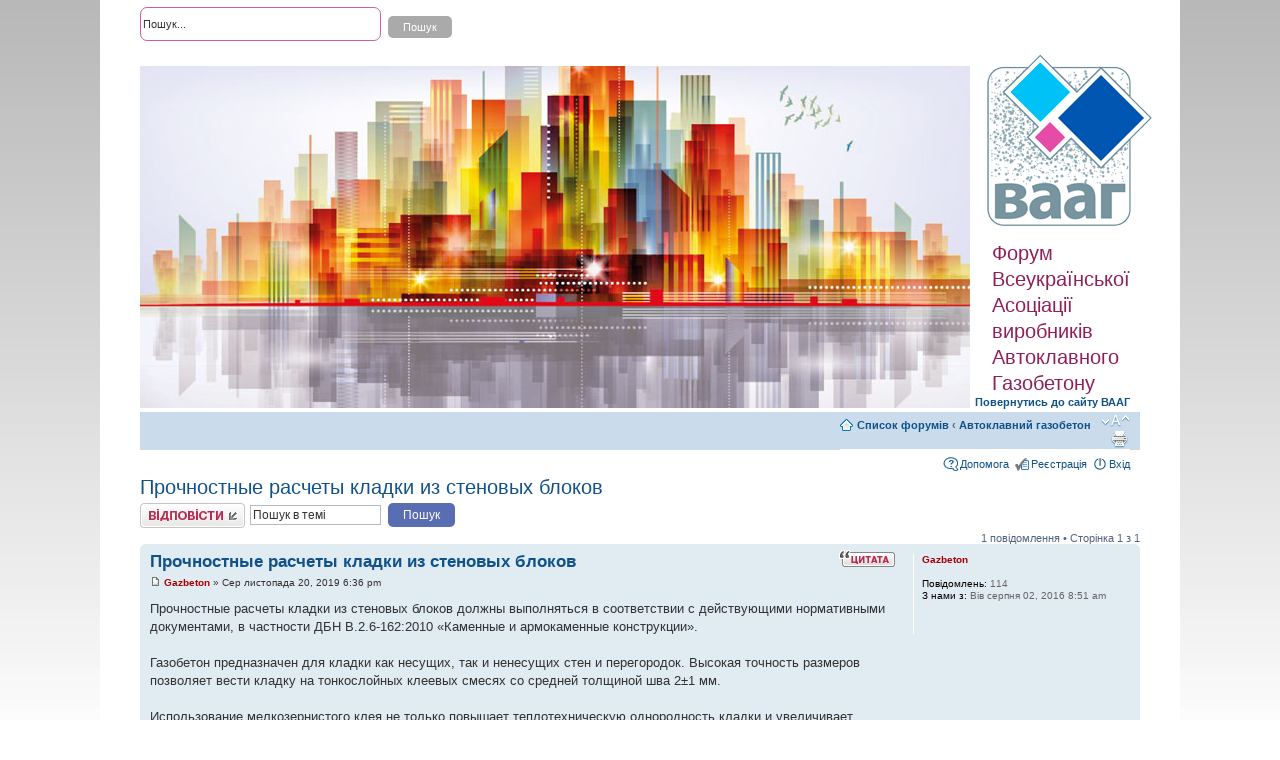

--- FILE ---
content_type: text/html; charset=UTF-8
request_url: https://forum.gazobeton.org/viewtopic.php?f=2&t=6485&p=8363&sid=8c8bf48640cac52c92c9554ae03d0069
body_size: 5108
content:
<!DOCTYPE html PUBLIC "-//W3C//DTD XHTML 1.0 Strict//EN" "http://www.w3.org/TR/xhtml1/DTD/xhtml1-strict.dtd">
<html xmlns="http://www.w3.org/1999/xhtml" dir="ltr" lang="uk" xml:lang="uk">
<head>

<meta http-equiv="content-type" content="text/html; charset=UTF-8" />
<meta http-equiv="content-style-type" content="text/css" />
<meta http-equiv="content-language" content="uk" />
<meta http-equiv="imagetoolbar" content="no" />
<meta name="resource-type" content="document" />
<meta name="distribution" content="global" />
<meta name="keywords" content="" />
<meta name="description" content="" />

<title>Форум Всеукраїнської Асоціації виробників Автоклавного Газобетону &bull; Перегляд теми - Прочностные расчеты кладки из стеновых блоков</title>

<link rel="alternate" type="application/atom+xml" title="Канал - Форум Всеукраїнської Асоціації виробників Автоклавного Газобетону" href="https://forum.gazobeton.org/feed.php" /><link rel="alternate" type="application/atom+xml" title="Канал - Нові теми" href="https://forum.gazobeton.org/feed.php?mode=topics" /><link rel="alternate" type="application/atom+xml" title="Канал - Форум - Автоклавний газобетон" href="https://forum.gazobeton.org/feed.php?f=2" /><link rel="alternate" type="application/atom+xml" title="Канал - Тема - Прочностные расчеты кладки из стеновых блоков" href="https://forum.gazobeton.org/feed.php?f=2&amp;t=6485" />

<!--
	phpBB style name: prosilver
	Based on style:   prosilver (this is the default phpBB3 style)
	Original author:  Tom Beddard ( http://www.subBlue.com/ )
	Modified by:
-->

<script type="text/javascript">
// <![CDATA[
	var jump_page = 'Введіть номер сторінки, на яку бажаєте перейти:';
	var on_page = '1';
	var per_page = '';
	var base_url = '';
	var style_cookie = 'phpBBstyle';
	var style_cookie_settings = '; path=/; domain=gazobeton.org';
	var onload_functions = new Array();
	var onunload_functions = new Array();

	

	/**
	* Find a member
	*/
	function find_username(url)
	{
		popup(url, 760, 570, '_usersearch');
		return false;
	}

	/**
	* New function for handling multiple calls to window.onload and window.unload by pentapenguin
	*/
	window.onload = function()
	{
		for (var i = 0; i < onload_functions.length; i++)
		{
			eval(onload_functions[i]);
		}
	};

	window.onunload = function()
	{
		for (var i = 0; i < onunload_functions.length; i++)
		{
			eval(onunload_functions[i]);
		}
	};

// ]]>
</script>
<script type="text/javascript" src="./styles/prosilver/template/styleswitcher.js"></script>
<script type="text/javascript" src="./styles/prosilver/template/forum_fn.js"></script>

<link href="./styles/prosilver/theme/print.css" rel="stylesheet" type="text/css" media="print" title="printonly" />
<link href="./style.php?id=1&amp;lang=uk&amp;sid=862d300c0f39dd34b15a9632ea233852" rel="stylesheet" type="text/css" media="screen, projection" />

<link href="./styles/prosilver/theme/normal.css" rel="stylesheet" type="text/css" title="A" />
<link href="./styles/prosilver/theme/medium.css" rel="alternate stylesheet" type="text/css" title="A+" />
<link href="./styles/prosilver/theme/large.css" rel="alternate stylesheet" type="text/css" title="A++" />



</head>

<body id="phpbb" class="section-viewtopic ltr">

<div id="wrap">
	<a id="top" name="top" accesskey="t"></a>
	<div id="page-header">
		<div class="headerbar">
		
			<div id="search-box">
				<form action="./search.php?sid=862d300c0f39dd34b15a9632ea233852" method="get" id="search">
				<fieldset>
					<input name="keywords" id="keywords" type="text" maxlength="128" title="Пошук за ключовими словами" class="inputbox search" value="Пошук..." onclick="if(this.value=='Пошук...')this.value='';" onblur="if(this.value=='')this.value='Пошук...';" />
					<input class="button2" value="Пошук" type="submit" /><br />
					<a href="./search.php?sid=862d300c0f39dd34b15a9632ea233852" title="Налаштування розширеного пошуку">Розширений пошук</a> <input type="hidden" name="sid" value="862d300c0f39dd34b15a9632ea233852" />

				</fieldset>
				</form>
			</div>
		

			<div id="headerdiv">
				<div id="headerimg"><img src="./styles/prosilver/imageset/forum.jpg" width="830" height="342" alt="" title="" /></div>
				<div id="logoandslogan">
					<a href="./index.php?sid=862d300c0f39dd34b15a9632ea233852" title="Список форумів" id="logo"><img src="./styles/prosilver/imageset/site_logo.gif" width="165" height="172" alt="" title="" /></a>
					<div id="site-slogan">Форум Всеукраїнської Асоціації виробників Автоклавного Газобетону</div>
					<a href="http://gazobeton.org" style="font-size: 1.1em; padding-left: 5px; padding-top: 9px; font-weight: bold; " >Повернутись до сайту ВААГ</a>
				</div>
  			</div>
	
			<div id="site-description">
				<p></p>
				<p class="skiplink"><a href="#start_here">Пропустити</a></p>
			</div>
			
		</div>

		<div class="navbar">
			<div class="inner">

			<ul class="linklist navlinks">
				<li class="icon-home"><a href="./index.php?sid=862d300c0f39dd34b15a9632ea233852" accesskey="h">Список форумів</a>  <strong>&#8249;</strong> <a href="./viewforum.php?f=2&amp;sid=862d300c0f39dd34b15a9632ea233852">Автоклавний газобетон</a></li>
				<li class="rightside"><a href="#" onclick="fontsizeup(); return false;" onkeypress="return fontsizeup(event);" class="fontsize" title="Змінити розмір шрифту">Змінити розмір шрифту</a></li>

				<li class="rightside"><a href="./viewtopic.php?f=2&amp;t=6485&amp;sid=862d300c0f39dd34b15a9632ea233852&amp;view=print" title="Версія для друку" accesskey="p" class="print">Версія для друку</a></li>
			</ul>

			

			<ul class="linklist rightside">
				<li class="icon-faq"><a href="./faq.php?sid=862d300c0f39dd34b15a9632ea233852" title="Часті питання">Допомога</a></li>
				<li class="icon-register"><a href="./ucp.php?mode=register&amp;sid=862d300c0f39dd34b15a9632ea233852">Реєстрація</a></li>
					<li class="icon-logout"><a href="./ucp.php?mode=login&amp;sid=862d300c0f39dd34b15a9632ea233852" title="Вхід" accesskey="x">Вхід</a></li>
				
			</ul>

			</div>
		</div>

	</div>

	<a name="start_here"></a>
	<div id="page-body">
		
<h2><a href="./viewtopic.php?f=2&amp;t=6485&amp;sid=862d300c0f39dd34b15a9632ea233852">Прочностные расчеты кладки из стеновых блоков</a></h2>
<!-- NOTE: remove the style="display: none" when you want to have the forum description on the topic body --><div style="display: none !important;">Рекомендації щодо застосування автоклавного газобетону у будівництві<br /></div>

<div class="topic-actions">

	<div class="buttons">
	
		<div class="reply-icon"><a href="./posting.php?mode=reply&amp;f=2&amp;t=6485&amp;sid=862d300c0f39dd34b15a9632ea233852" title="Відповісти"><span></span>Відповісти</a></div>
	
	</div>

	
		<div class="search-box">
			<form method="get" id="topic-search" action="./search.php?sid=862d300c0f39dd34b15a9632ea233852">
			<fieldset>
				<input class="inputbox search tiny"  type="text" name="keywords" id="search_keywords" size="20" value="Пошук в темі" onclick="if(this.value=='Пошук в темі')this.value='';" onblur="if(this.value=='')this.value='Пошук в темі';" />
				<input class="button2" type="submit" value="Пошук" />
				<input type="hidden" name="t" value="6485" />
<input type="hidden" name="sf" value="msgonly" />
<input type="hidden" name="sid" value="862d300c0f39dd34b15a9632ea233852" />

			</fieldset>
			</form>
		</div>
	
		<div class="pagination">
			1 повідомлення
			 &bull; Сторінка <strong>1</strong> з <strong>1</strong>
		</div>
	

</div>
<div class="clear"></div>


	<div id="p8363" class="post bg2">
		<div class="inner"><span class="corners-top"><span></span></span>

		<div class="postbody">
			
				<ul class="profile-icons">
					<li class="quote-icon"><a href="./posting.php?mode=quote&amp;f=2&amp;p=8363&amp;sid=862d300c0f39dd34b15a9632ea233852" title="Відповісти з цитатою"><span>Відповісти з цитатою</span></a></li>
				</ul>
			

			<h3 class="first"><a href="#p8363">Прочностные расчеты кладки из стеновых блоков</a></h3>
			<p class="author"><a href="./viewtopic.php?p=8363&amp;sid=862d300c0f39dd34b15a9632ea233852#p8363"><img src="./styles/prosilver/imageset/icon_post_target.gif" width="11" height="9" alt="Повідомлення" title="Повідомлення" /></a> <strong><a href="./memberlist.php?mode=viewprofile&amp;u=827&amp;sid=862d300c0f39dd34b15a9632ea233852" style="color: #AA0000;" class="username-coloured">Gazbeton</a></strong> &raquo; Сер листопада 20, 2019 6:36 pm </p>

			

			<div class="content">Прочностные расчеты кладки из стеновых блоков должны выполняться в соответствии с действующими нормативными документами, в частности ДБН В.2.6-162:2010 «Каменные и армокаменные конструкции».<br /><br />Газобетон предназначен для кладки как несущих, так и ненесущих стен и перегородок. Высокая точность размеров позволяет вести кладку на тонкослойных клеевых смесях со средней толщиной шва 2±1 мм.<br /><br />Использование мелкозернистого клея не только повышает теплотехническую однородность кладки и увеличивает прочностные характеристики конструкций на 30% (в действующих нормах проектирования увеличение прочности при кладке на клею не отражено), но и ведет к общему снижению затрат на строительство.<br /><br />Прочностные расчеты кладки из стеновых блоков должны выполняться в соответствии с действующими нормативными документами, в частности ДБН В.2.6-162:2010 «Каменные и армокаменные конструкции».<br /><br /><a href="http://piccy.info/view3/13512325/e752490bb9fa2fd0cce1262e476f9c8a/" class="postlink"><img src="http://i.piccy.info/i9/ec84fb63806d2f7a7c99b566a1311cdb/1574332066/88217/1289681/b11.png" alt="Зображення" /></a><a href="http://i.piccy.info/a3c/2019-11-21-10-27/i9-13512325/730x293-r" class="postlink"><img src="http://i.piccy.info/a3/2019-11-21-10-27/i9-13512325/730x293-r/i.gif" alt="Зображення" /></a><br /><br /><br /><span style="font-weight: bold">Расчет кладки из блоков</span><br /><br />Кладка из блоков  должна вестись на клею или строительном растворе марки не ниже М50.<br /><br /><span style="font-weight: bold">Расчетные сопротивления кладки из блоков, МПа</span><br /><br /><a href="http://piccy.info/view3/13512334/b61439609053a5012a776ac7c3babeaf/" class="postlink"><img src="http://i.piccy.info/i9/bc4ab002bd5079abbbc334582f65f381/1574332287/40569/1289681/b22.png" alt="Зображення" /></a><a href="http://i.piccy.info/a3c/2019-11-21-10-31/i9-13512334/730x234-r" class="postlink"><img src="http://i.piccy.info/a3/2019-11-21-10-31/i9-13512334/730x234-r/i.gif" alt="Зображення" /></a><br /><br /><a href="http://piccy.info/view3/13512336/0e000a4e871c6260ed53a186da99ac27/" class="postlink"><img src="http://i.piccy.info/i9/b927059393940152811bc593d501d813/1574332307/75965/1289681/b3.png" alt="Зображення" /></a><a href="http://i.piccy.info/a3c/2019-11-21-10-31/i9-13512336/730x257-r" class="postlink"><img src="http://i.piccy.info/a3/2019-11-21-10-31/i9-13512336/730x257-r/i.gif" alt="Зображення" /></a><br /><br /><br /><br /><span style="font-weight: bold">Ненесущие конструкции</span><br /><br />Значительное количество газобетона используется в многоэтажном домостроении при заполнении наружных ограждений каркасных зданий. В этом варианте газобетонные стены делаются с поэтажным опиранием на перекрытия. Несущей способности блоков классов по прочности С2,0 и С2,5 для восприятия вертикальных нагрузок оказывается более чем достаточно (при правильном устройстве деформационного шва между кладкой и вышележащим перекрытием).<br /><br />Однако такие стены, особенно при большой этажности зданий, должны проверяться на устойчивость к горизонтальным нагрузкам (ветровой напор и отсос, кратковременные нагрузки от опирания на стены находящихся в помещении людей). В общем случае, газобетонные стены должны закрепляться к поперечным несущим стенам или колоннам в двух уровнях по высоте этажа.</div>

			

		</div>

		
			<dl class="postprofile" id="profile8363">
			<dt>
				<a href="./memberlist.php?mode=viewprofile&amp;u=827&amp;sid=862d300c0f39dd34b15a9632ea233852" style="color: #AA0000;" class="username-coloured">Gazbeton</a>
			</dt>

			

		<dd>&nbsp;</dd>

		<dd><strong>Повідомлень:</strong> 114</dd><dd><strong>З нами з:</strong> Вів серпня 02, 2016 8:51 am</dd>

		</dl>
	

		<div class="back2top"><a href="#wrap" class="top" title="Догори">Догори</a></div>

		<span class="corners-bottom"><span></span></span></div>
	</div>

	<hr class="divider" />


<div class="topic-actions">
	<div class="buttons">
	
		<div class="reply-icon"><a href="./posting.php?mode=reply&amp;f=2&amp;t=6485&amp;sid=862d300c0f39dd34b15a9632ea233852" title="Відповісти"><span></span>Відповісти</a></div>
	
	</div>

	
		<div class="pagination">
			1 повідомлення
			 &bull; Сторінка <strong>1</strong> з <strong>1</strong>
		</div>
	
</div>


	<p></p><p><a href="./viewforum.php?f=2&amp;sid=862d300c0f39dd34b15a9632ea233852" class="left-box left" accesskey="r">Повернутись до Автоклавний газобетон</a></p>

	<form method="post" id="jumpbox" action="./viewforum.php?sid=862d300c0f39dd34b15a9632ea233852" onsubmit="if(this.f.value == -1){return false;}">

	
		<fieldset class="jumpbox">
	
			<label for="f" accesskey="j">Вперед:</label>
			<select name="f" id="f" onchange="if(this.options[this.selectedIndex].value != -1){ document.forms['jumpbox'].submit() }">
			
				<option value="-1">Оберіть форум</option>
			<option value="-1">------------------</option>
				<option value="2" selected="selected">Автоклавний газобетон</option>
			
				<option value="5">Відео про газобетон</option>
			
				<option value="4">Архітектура і газобетон</option>
			
				<option value="17">Практичний досвід проживання в неутепленому будинку з газобетону</option>
			
				<option value="6">&quot;Пиріг&quot; стіни. Переваги і недоліки</option>
			
				<option value="7">Довговічність газобетону</option>
			
				<option value="9">Відеоінструкції по роботі зі штукатурними сумішами</option>
			
				<option value="11">Кріплення для газобетону</option>
			
				<option value="12">Відео виробників газобетону</option>
			
				<option value="14">Стережіться підробок!</option>
			
				<option value="13">Нетипове застосування газобетону</option>
			
				<option value="15">Нечесна конкуренція</option>
			
				<option value="27">Звукоізоляція</option>
			
				<option value="16">Будинки з газобетону з низьким енергоспоживанням</option>
			
				<option value="20">Збірно-монолітні перекриття з газобетону</option>
			
				<option value="18">Фарби для газобетону</option>
			
				<option value="10">Вебинары Глеба Гринфельда о газобетоне</option>
			
				<option value="19">Застосування газобетону для тепломодернізації старого житлового фонду</option>
			
				<option value="21">Об'єкти з газобетону</option>
			
				<option value="25">Застосування газобетону в сейсмічних районах</option>
			
				<option value="26">Порівняння автоклавного газобетону з іншими стіновими матеріалами</option>
			
				<option value="28">Будівництво будинку з газобетону власноруч</option>
			
			</select>
			<input type="submit" value="Вперед" class="button2" />
		</fieldset>
	</form>


	<h3>Хто зараз онлайн</h3>
	<p>Зараз переглядають цей форум: Немає зареєстрованих користувачів і 6 гостей</p>
</div>

<div id="page-footer">

	<div class="navbar">
		<div class="inner"><span class="corners-top"><span></span></span>

		<ul class="linklist">
			<li class="icon-home"><a href="./index.php?sid=862d300c0f39dd34b15a9632ea233852">Список форумів</a></li>
				
			<li class="rightside"><a href="./memberlist.php?mode=leaders&amp;sid=862d300c0f39dd34b15a9632ea233852">Команда</a> &bull; <a href="./ucp.php?mode=delete_cookies&amp;sid=862d300c0f39dd34b15a9632ea233852">Видалити встановлені форумом файли cookie</a> &bull; Часовий пояс UTC </li>
		</ul>

		<span class="corners-bottom"><span></span></span></div>
	</div>

	<div class="copyright">Працює на <a href="https://www.phpbb.com/">phpBB</a>&reg; Forum Software &copy; phpBB Group
		<br />Український переклад &copy 2005-2015 <a class="copyright" target="_blank" href="http://phpbb.com.ua/">Українська підтримка phpBB</a>
	</div>
</div>

</div>

<div>
	<a id="bottom" name="bottom" accesskey="z"></a>
	<img src="./cron.php?cron_type=tidy_sessions&amp;sid=862d300c0f39dd34b15a9632ea233852" width="1" height="1" alt="cron" />
</div>

</body>
</html>